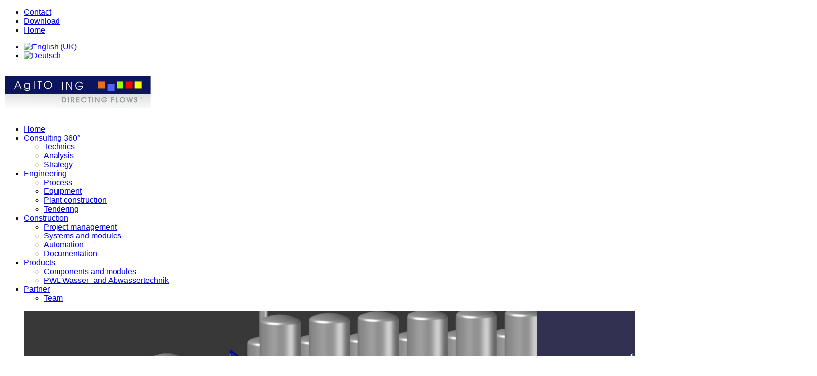

--- FILE ---
content_type: text/html; charset=utf-8
request_url: https://agito-ing.de/en/tendering
body_size: 9679
content:


<!DOCTYPE html>
<html xmlns="http://www.w3.org/1999/xhtml" xml:lang="en-gb" lang="en-gb" >
<head>
<meta name="google-site-verification" content="9UOxrndeG9zDJQlbbHTDF77XDGzauHQR60So3wTKdA4" />	
  <meta content="width=device-width, initial-scale=1" name="viewport">

	    <base href="https://agito-ing.de/en/tendering" />
	<meta http-equiv="content-type" content="text/html; charset=utf-8" />
	<meta name="keywords" content="AgITO ING Oliver Wüst, Ingenieurdienstleistungen, Anlagenbau, Konstruktion, Planung, Projektmanagement, Komponenten, Kälte, Kälteanlagen, Lindau, Lindau und Umgebung,
 Energieberater, zertifizierter Energieberater" />
	<meta name="author" content="Super User" />
	<meta name="description" content="AgITO ING Oliver Wüst, AgITO ING Oliver Wüst, Ingenieurdienstleistungen, Anlagenbau, Konstruktion, Planung, Projektmanagement, Komponenten, Kälte, Kälteanlagen, Lindau, Lindau und Umgebung, Energieberater, zertifizierter Energieberater" />
	<meta name="generator" content="Joomla! - Open Source Content Management" />
	<title>AgITO ING Oliver Wüst, Ingenieurdienstleistungen, Anlagenbau, Konstruktion, Planung, Projektmanagement, Komponenten</title>
	<link href="https://agito-ing.de/en/tendering" rel="alternate" hreflang="en-GB" />
	<link href="https://agito-ing.de/de/ausschreibungen-3" rel="alternate" hreflang="de-DE" />
	<link href="/media/plg_system_jcemediabox/css/jcemediabox.min.css?2c837ab2c7cadbdc35b5bd7115e9eff1" rel="stylesheet" type="text/css" />
	<link href="/templates/as002085/css/bootstrap.css" rel="stylesheet" type="text/css" />
	<link href="/templates/as002085/css/bootstrap.responsive.css" rel="stylesheet" type="text/css" />
	<link href="/templates/as002085/css/tmpl.default.css" rel="stylesheet" type="text/css" />
	<link href="/templates/as002085/css/media.1200.css" rel="stylesheet" type="text/css" />
	<link href="/templates/as002085/css/media.979.css" rel="stylesheet" type="text/css" />
	<link href="/templates/as002085/css/media.767.css" rel="stylesheet" type="text/css" />
	<link href="/templates/as002085/css/media.640.css" rel="stylesheet" type="text/css" />
	<link href="/templates/as002085/css/media.480.css" rel="stylesheet" type="text/css" />
	<link href="/templates/as002085/css/kunena.css" rel="stylesheet" type="text/css" />
	<link href="/templates/as002085/css/komento.css" rel="stylesheet" type="text/css" />
	<link href="/templates/as002085/css/font-awesome.css" rel="stylesheet" type="text/css" />
	<link href="/templates/as002085/css/tmpl.layout.css" rel="stylesheet" type="text/css" />
	<link href="/templates/as002085/css/style.custom.css" rel="stylesheet" type="text/css" />
	<link href="https://agito-ing.de/templates/as002085/css/sequence.css" rel="stylesheet" type="text/css" />
	<link href="/modules/mod_as_superfish_menu/css/superfish.css" rel="stylesheet" type="text/css" />
	<link href="/media/mod_languages/css/template.css?4b6f7a4e7c856bd75588d1ca4f1f26b3" rel="stylesheet" type="text/css" />
	<link href="/plugins/system/gdpr/assets/css/cookieconsent.min.css" rel="stylesheet" type="text/css" />
	<link href="/plugins/system/gdpr/assets/css/jquery.fancybox.min.css" rel="stylesheet" type="text/css" />
	<style type="text/css">
div.cc-window.cc-floating{max-width:24em}@media(max-width: 639px){div.cc-window.cc-floating:not(.cc-center){max-width: none}}div.cc-window, span.cc-cookie-settings-toggler{font-size:14px}div.cc-revoke{font-size:14px}div.cc-settings-label,span.cc-cookie-settings-toggle{font-size:12px}div.cc-window.cc-banner{padding:1.4em 1.8em}div.cc-window.cc-floating{padding:2.8em 1.8em}input.cc-cookie-checkbox+span:before, input.cc-cookie-checkbox+span:after{border-radius:1px}div.cc-center,div.cc-floating,div.cc-checkbox-container,div.gdpr-fancybox-container div.fancybox-content,ul.cc-cookie-category-list li,fieldset.cc-service-list-title legend{border-radius:0px}div.cc-window a.cc-btn,span.cc-cookie-settings-toggle{border-radius:0px}
	</style>
	<script src="/media/jui/js/jquery.min.js?4b6f7a4e7c856bd75588d1ca4f1f26b3" type="text/javascript"></script>
	<script src="/media/jui/js/jquery-noconflict.js?4b6f7a4e7c856bd75588d1ca4f1f26b3" type="text/javascript"></script>
	<script src="/media/jui/js/jquery-migrate.min.js?4b6f7a4e7c856bd75588d1ca4f1f26b3" type="text/javascript"></script>
	<script src="/media/system/js/caption.js?4b6f7a4e7c856bd75588d1ca4f1f26b3" type="text/javascript"></script>
	<script src="/media/plg_system_jcemediabox/js/jcemediabox.min.js?2c837ab2c7cadbdc35b5bd7115e9eff1" type="text/javascript"></script>
	<script src="/media/jui/js/bootstrap.min.js?4b6f7a4e7c856bd75588d1ca4f1f26b3" type="text/javascript"></script>
	<script src="https://agito-ing.de/modules/mod_as_sequence_slider/js/jquery.sequence.js" type="text/javascript"></script>
	<script src="/modules/mod_as_superfish_menu/js/superfish.min.js" type="text/javascript"></script>
	<script src="/plugins/system/gdpr/assets/js/jquery.fancybox.min.js" type="text/javascript" defer="defer"></script>
	<script src="/plugins/system/gdpr/assets/js/cookieconsent.min.js" type="text/javascript" defer="defer"></script>
	<script src="/plugins/system/gdpr/assets/js/init.js" type="text/javascript" defer="defer"></script>
	<script type="text/javascript">
jQuery(window).on('load',  function() {
				new JCaption('img.caption');
			});jQuery(document).ready(function(){WfMediabox.init({"base":"\/","theme":"standard","width":"","height":"","lightbox":0,"shadowbox":0,"icons":1,"overlay":1,"overlay_opacity":0.8,"overlay_color":"#000000","transition_speed":500,"close":2,"labels":{"close":"Close","next":"Next","previous":"Previous","cancel":"Cancel","numbers":"{{numbers}}","numbers_count":"{{current}} of {{total}}","download":"Download"},"swipe":true,"expand_on_click":true});});var gdprConfigurationOptions = { complianceType: 'opt-out',
																			  cookieConsentLifetime: 365,
																			  cookieConsentSamesitePolicy: '',
																			  cookieConsentSecure: 0,
																			  disableFirstReload: 1,
																	  		  blockJoomlaSessionCookie: 0,
																			  blockExternalCookiesDomains: 0,
																			  externalAdvancedBlockingModeCustomAttribute: '',
																			  allowedCookies: '',
																			  blockCookieDefine: 0,
																			  autoAcceptOnNextPage: 0,
																			  revokable: 1,
																			  lawByCountry: 1,
																			  checkboxLawByCountry: 0,
																			  blockPrivacyPolicy: 0,
																			  cacheGeolocationCountry: 1,
																			  countryAcceptReloadTimeout: 1000,
																			  usaCCPARegions: null,
																			  countryEnableReload: 1,
																			  customHasLawCountries: [""],
																			  dismissOnScroll: 10,
																			  dismissOnTimeout: 0,
																			  containerSelector: 'body',
																			  hideOnMobileDevices: 0,
																			  autoFloatingOnMobile: 0,
																			  autoFloatingOnMobileThreshold: 1024,
																			  autoRedirectOnDecline: 0,
																			  autoRedirectOnDeclineLink: '',
																			  showReloadMsg: 0,
																			  showReloadMsgText: 'Applying preferences and reloading the page...',
																			  defaultClosedToolbar: 0,
																			  toolbarLayout: 'basic',
																			  toolbarTheme: 'block',
																			  toolbarButtonsTheme: 'decline_first',
																			  revocableToolbarTheme: 'basic',
																			  toolbarPosition: 'center',
																			  toolbarCenterTheme: 'compact',
																			  revokePosition: 'revoke-bottom',
																			  toolbarPositionmentType: 1,
																			  positionCenterSimpleBackdrop: 0,
																			  positionCenterBlurEffect: 1,
																			  preventPageScrolling: 0,
																			  popupEffect: 'fade',
																			  popupBackground: '#323151',
																			  popupText: '#ffffff',
																			  popupLink: '#ffffff',
																			  buttonBackground: '#ffffff',
																			  buttonBorder: '#ffffff',
																			  buttonText: '#000000',
																			  highlightOpacity: '100',
																			  highlightBackground: '#323151',
																			  highlightBorder: '#ffffff',
																			  highlightText: '#ffffff',
																			  highlightDismissBackground: '#333333',
																		  	  highlightDismissBorder: '#ffffff',
																		 	  highlightDismissText: '#ffffff',
																			  autocenterRevokableButton: 0,
																			  hideRevokableButton: 0,
																			  hideRevokableButtonOnscroll: 0,
																			  customRevokableButton: 0,
																			  customRevokableButtonAction: 0,
																			  headerText: 'Notwendige Cookies werden verwendet',
																			  messageText: 'Wir nutzen Cookies auf unserer Website, die essentiell für den Betrieb der Seite sind. Bitte beachten Sie, dass bei einer Ablehnung womöglich nicht mehr alle Funktionalitäten der Seite zur Verfügung stehen.',
																			  denyMessageEnabled: 1, 
																			  denyMessage: 'Wir nutzen Cookies auf unserer Website. Einige von ihnen sind essenziell für den Betrieb der Seite, während andere uns helfen, diese Website und die Nutzererfahrung zu verbessern. Sie können selbst entscheiden, ob Sie die Cookies zulassen möchten. Bitte beachten Sie, dass bei einer Ablehnung womöglich nicht mehr alle Funktionalitäten der Seite zur Verfügung stehen.',
																			  placeholderBlockedResources: 0, 
																			  placeholderBlockedResourcesAction: 'accept',
																	  		  placeholderBlockedResourcesText: 'You must accept cookies and reload the page to view this content',
																			  placeholderIndividualBlockedResourcesText: 'You must accept cookies from {domain} and reload the page to view this content',
																			  placeholderIndividualBlockedResourcesAction: 0,
																			  placeholderOnpageUnlock: 0,
																			  scriptsOnpageUnlock: 0,
																			  autoDetectYoutubePoster: 0,
																			  autoDetectYoutubePosterApikey: 'AIzaSyAV_WIyYrUkFV1H8OKFYG8wIK8wVH9c82U',
																			  dismissText: 'Verstanden',
																			  allowText: 'Erlauben',
																			  denyText: 'Ablehnen',
																			  cookiePolicyLinkText: '',
																			  cookiePolicyLink: 'javascript:void(0)',
																			  cookiePolicyRevocableTabText: 'mehr Infos zu Cookies',
																			  privacyPolicyLinkText: 'Datenschutzerklärung',
																			  privacyPolicyLink: 'datenschutz',
																			  googleCMPTemplate: 0,
																			  enableGdprBulkConsent: 0,
																			  enableCustomScriptExecGeneric: 0,
																			  customScriptExecGeneric: '',
																			  categoriesCheckboxTemplate: 'cc-checkboxes-filled',
																			  toggleCookieSettings: 1,
																			  toggleCookieSettingsLinkedView: 0,
																			  toggleCookieSettingsButtonsArea: 0,
 																			  toggleCookieSettingsLinkedViewSefLink: '/en/component/gdpr/',
																	  		  toggleCookieSettingsText: '<span class="cc-cookie-settings-toggle">Einstellungen <span class="cc-cookie-settings-toggler">&#x25EE;</span></span>',
																			  toggleCookieSettingsButtonBackground: '#044e84',
																			  toggleCookieSettingsButtonBorder: '#ffffff',
																			  toggleCookieSettingsButtonText: '#ffffff',
																			  showLinks: 1,
																			  blankLinks: '_self',
																			  autoOpenPrivacyPolicy: 0,
																			  openAlwaysDeclined: 0,
																			  cookieSettingsLabel: 'Cookieeinstellungen:  ',
															  				  cookieSettingsDesc: 'Choose which kind of cookies you want to disable by clicking on the checkboxes. Click on a category name for more informations about used cookies.',
																			  cookieCategory1Enable: 1,
																			  cookieCategory1Name: 'Notwendig',
																			  cookieCategory1Locked: 0,
																			  cookieCategory2Enable: 0,
																			  cookieCategory2Name: 'Preferences',
																			  cookieCategory2Locked: 0,
																			  cookieCategory3Enable: 0,
																			  cookieCategory3Name: 'Statistics',
																			  cookieCategory3Locked: 0,
																			  cookieCategory4Enable: 0,
																			  cookieCategory4Name: 'Marketing',
																			  cookieCategory4Locked: 0,
																			  cookieCategoriesDescriptions: {},
																			  alwaysReloadAfterCategoriesChange: 1,
																			  preserveLockedCategories: 0,
																			  declineButtonBehavior: 'hard',
																			  blockCheckedCategoriesByDefault: 0,
																			  reloadOnfirstDeclineall: 0,
																			  trackExistingCheckboxSelectors: '',
															  		  		  trackExistingCheckboxConsentLogsFormfields: 'name,email,subject,message',
																			  allowallShowbutton: 0,
																			  allowallText: 'Allow all cookies',
																			  allowallButtonBackground: '#ffffff',
																			  allowallButtonBorder: '#ffffff',
																			  allowallButtonText: '#000000',
																			  allowallButtonTimingAjax: 'fast',
																			  includeAcceptButton: 0,
																			  includeDenyButton: 0,
																			  trackConsentDate: 0,
																			  execCustomScriptsOnce: 1,
																			  optoutIndividualResources: 0,
																			  blockIndividualResourcesServerside: 0,
																			  disableSwitchersOptoutCategory: 0,
																			  autoAcceptCategories: 0,
																			  allowallIndividualResources: 1,
																			  blockLocalStorage: 0,
																			  blockSessionStorage: 0,
																			  externalAdvancedBlockingModeTags: 'iframe,script,img,source,link',
																			  enableCustomScriptExecCategory1: 0,
																			  customScriptExecCategory1: '',
																			  enableCustomScriptExecCategory2: 0,
																			  customScriptExecCategory2: '',
																			  enableCustomScriptExecCategory3: 0,
																			  customScriptExecCategory3: '',
																			  enableCustomScriptExecCategory4: 0,
																			  customScriptExecCategory4: '',
																			  enableCustomDeclineScriptExecCategory1: 0,
																			  customScriptDeclineExecCategory1: '',
																			  enableCustomDeclineScriptExecCategory2: 0,
																			  customScriptDeclineExecCategory2: '',
																			  enableCustomDeclineScriptExecCategory3: 0,
																			  customScriptDeclineExecCategory3: '',
																			  enableCustomDeclineScriptExecCategory4: 0,
																			  customScriptDeclineExecCategory4: '',
																			  enableCMPPreferences: 0,	
																			  enableCMPStatistics: 0,
																			  enableCMPAds: 0,																			  
																			  debugMode: 0
																		};var gdpr_ajax_livesite='https://agito-ing.de/';var gdpr_enable_log_cookie_consent=1;var gdprUseCookieCategories=1;var gdpr_ajaxendpoint_cookie_category_desc='https://agito-ing.de/index.php?option=com_gdpr&task=user.getCookieCategoryDescription&format=raw&lang=en';var gdprCookieCategoryDisabled3=1;var gdprCookieCategoryDisabled4=1;var gdprJSessCook='57d9b2956a8093abc33f58c644e06652';var gdprJSessVal='853da4dba3d1a17ef00f32792e16dbd2';var gdprJAdminSessCook='428ad6d3ba716773e021fb9cd4f1d8ae';var gdprPropagateCategoriesSession=1;var gdprAlwaysPropagateCategoriesSession=1;var gdprAlwaysCheckCategoriesSession=0;var gdprFancyboxWidth=700;var gdprFancyboxHeight=800;var gdprCloseText='Close';
	</script>
	<link href="https://agito-ing.de/de/ausschreibungen-3" rel="alternate" hreflang="x-default" />

    
    <!--[if lt IE 9]>
    <script src="/templates/as002085/js/html5shiv+printshiv.js"></script>
    <![endif]-->  

	
<style type="text/css">

body
{
	font-family: Tahoma, Geneva, sans-serif, Arial;	}

h1, 
h2, 
h3, 
h4, 
h5,
h6
{
	font-family: Tahoma, Geneva, sans-serif, Arial;	
}

h1
{
		
}

h2
{
		
}

h3
{
		
}

h4
{
		
}

h5
{
		
}

h6
{
		
}

</style>
   <script type="text/javascript" src="/templates/as002085/js/ddaccordion.js">

/***********************************************
* Accordion Content script- (c) Dynamic Drive DHTML code library (www.dynamicdrive.com)
* Visit http://www.dynamicDrive.com for hundreds of DHTML scripts
* This notice must stay intact for legal use
***********************************************/

</script>
<script type="text/javascript" src="/templates/as002085/js/ddaccordion1.js"> </script>
</head>

<body class="com_content view-article task- itemid-356 body__">
	
    <!--[if lt IE 8]>
    <div style=' clear: both; text-align:center; position: relative;'>
   		<a href="http://windows.microsoft.com/en-US/internet-explorer/products/ie/home?ocid=ie6_countdown_bannercode">
    		<img src="http://storage.ie6countdown.com/assets/100/images/banners/warning_bar_0000_us.jpg" border="0" height="42" width="820" 
        	alt="You are using an outdated browser. For a faster, safer browsing experience, upgrade for free today." />
   		</a>
    </div>
    <![endif]-->

    <div id="wrapper">
          
      <div class="wrapper-inner">
        
                     <div id="header-top">
                <div class="row-container">
                    <div class="container-fluid">
                        <div class="row-fluid">
	                        <div class="moduletable   span12"><div class="moduletable-wrapper"><div class="mod-menu">
	<ul class="nav menu ">
	<li class="item-160"><a href="https://agito-ing.de/en/kontakt-1" title="AgITO ING Oliver Wüst Kontakt" >Contact</a>
</li><li class="item-138"><a href="https://agito-ing.de/en/download" title="AgITO ING Oliver Wüst Downloads" >Download</a>
</li><li class="item-161"><a href="http://agito-ing.de/en/" title="AgITO ING Oliver Wüst Home" >Home</a>
</li>	</ul>
</div></div></div><div class="moduletable  "><div class="moduletable-wrapper"><div class="mod-languages">

	<ul class="lang-inline" dir="ltr">
									<li class="lang-active">
			<a href="https://agito-ing.de/en/tendering">
												<img src="/media/mod_languages/images/en.gif" alt="English (UK)" title="English (UK)" />										</a>
			</li>
								<li>
			<a href="/de/ausschreibungen-3">
												<img src="/media/mod_languages/images/de.gif" alt="Deutsch" title="Deutsch" />										</a>
			</li>
				</ul>

</div>
</div></div>
                        </div>
                    </div>
                </div>
            </div>
            	
          
          
          <!-- HEADER ROWS ~~~~~~~~~~~~~~~~~~~~~~~~~~~~~~~~~~~~~~~~~~~~~~~~~~~~~~~~~~~~~~~~~~~~~~~~~~~~~~~~  -->
            
    		    		<div id="menu-row">
                <div class="row-container">
    				<div id="logo">
						                            <a href="/">
                                <img src="https://agito-ing.de/images/logo_agito-ing.png" alt="AgITO ING Innovative Anlagen" />
                            </a>
                            				</div>
   					<div class="moduletable navigation main_menu">
<a class="btn btn-navbar btn-sf-menu">
	<span class="fa fa-bars"></span>
</a>
 

<ul class="sf-menu   sticky" id="module-156">

<li class="item-163"><a href="http://agito-ing.de/en/home-engl" >Home</a></li>
		<li class="item-167 deeper dropdown parent"><a href="http://agito-ing.de/en/consulting" title="AgITO ING Oliver Wüst Anlagenbau, Konstruktion, Planung, Projektmanagement, Komponenten, Kälte Lindau " >Consulting 360°</a>
		<ul class="sub-menu">
		<li class="item-168"><a href="/en/consulting/technics" title="AgITO ING Oliver Wüst Anlagenbau, Konstruktion, Planung, Projektmanagement, Komponenten, Kälte Lindau " >Technics</a></li>
		<li class="item-169"><a href="/en/consulting/analysis" title="AgITO ING Oliver Wüst Anlagenbau, Konstruktion, Planung, Projektmanagement, Komponenten, Kälte Lindau " >Analysis</a></li>
		<li class="item-170"><a href="/en/consulting/strategy" title="AgITO ING Oliver Wüst Anlagenbau, Konstruktion, Planung, Projektmanagement, Komponenten, Kälte Lindau " >Strategy</a></li>
		</ul>
			</li>
			<li class="item-171 deeper dropdown parent"><a href="/en/engineering" title="AgITO ING Oliver Wüst Anlagenbau, Konstruktion, Planung, Projektmanagement, Komponenten, Kälte Lindau " >Engineering</a>
		<ul class="sub-menu">
		<li class="item-172"><a href="/en/engineering/process" title="AgITO ING Oliver Wüst Anlagenbau, Konstruktion, Planung, Projektmanagement, Komponenten, Kälte Lindau " >Process</a></li>
		<li class="item-173"><a href="/en/engineering/equipment" title="AgITO ING Oliver Wüst Anlagenbau, Konstruktion, Planung, Projektmanagement, Komponenten, Kälte Lindau " >Equipment</a></li>
		<li class="item-174"><a href="/en/engineering/plantconstruction" title="AgITO ING Oliver Wüst Anlagenbau, Konstruktion, Planung, Projektmanagement, Komponenten, Kälte Lindau " >Plant construction</a></li>
		<li class="item-175"><a href="/en/engineering/tendering" title="AgITO ING Oliver Wüst Anlagenbau, Konstruktion, Planung, Projektmanagement, Komponenten, Kälte Lindau " >Tendering</a></li>
		</ul>
			</li>
			<li class="item-176 deeper dropdown parent"><a href="/en/construction" title="AgITO ING Oliver Wüst Anlagenbau, Konstruktion, Planung, Projektmanagement, Komponenten, Kälte Lindau " >Construction</a>
		<ul class="sub-menu">
		<li class="item-177"><a href="/en/construction/projectmanagement" title="AgITO ING Oliver Wüst Anlagenbau, Konstruktion, Planung, Projektmanagement, Komponenten, Kälte Lindau " >Project management</a></li>
		<li class="item-178"><a href="/en/construction/systemandmodules" title="AgITO ING Oliver Wüst Anlagenbau, Konstruktion, Planung, Projektmanagement, Komponenten, Kälte Lindau " >Systems and modules </a></li>
		<li class="item-179"><a href="/en/construction/automation" title="AgITO ING Oliver Wüst Anlagenbau, Konstruktion, Planung, Projektmanagement, Komponenten, Kälte Lindau " >Automation</a></li>
		<li class="item-180"><a href="/en/construction/documentation" title="AgITO ING Oliver Wüst Anlagenbau, Konstruktion, Planung, Projektmanagement, Komponenten, Kälte Lindau " >Documentation</a></li>
		</ul>
			</li>
			<li class="item-181 deeper dropdown parent"><a href="/en/products" title="AgITO ING Oliver Wüst Anlagenbau, Konstruktion, Planung, Projektmanagement, Komponenten, Kälte Lindau " >Products</a>
		<ul class="sub-menu">
		<li class="item-182"><a href="/en/products/componentsmodules" title="AgITO ING Oliver Wüst Anlagenbau, Konstruktion, Planung, Projektmanagement, Komponenten, Kälte Lindau " >Components and modules </a></li>
		<li class="item-183"><a href="/en/products/pwl" title="AgITO ING Oliver Wüst Anlagenbau, Konstruktion, Planung, Projektmanagement, Komponenten, Kälte Lindau " >PWL Wasser- and Abwassertechnik</a></li>
		</ul>
			</li>
			<li class="item-185 deeper dropdown parent"><a href="/en/yourpartners" title="AgITO ING Oliver Wüst Anlagenbau, Konstruktion, Planung, Projektmanagement, Komponenten, Kälte Lindau " >Partner</a>
		<ul class="sub-menu">
		<li class="item-186"><a href="/en/yourpartners/team" title="AgITO ING Oliver Wüst Anlagenbau, Konstruktion, Planung, Projektmanagement, Komponenten, Kälte Lindau " >Team</a></li>
		</ul>
			</li>
			</ul>

<script>
	// initialise plugins
	jQuery(function($){
		$('#module-156')
			 
		.superfish({
			hoverClass:    'sfHover',         
			pathClass:     'overideThisToUse',
			pathLevels:    1,    
			delay:         500, 
			animation:     {opacity:'show'}, 
			speed:         'normal',   
			speedOut:      'fast',   
			autoArrows:    false, 
			disableHI:     false, 
			useClick:      0,
			easing:        "swing",
			onInit:        function(){},
			onBeforeShow:  function(){},
			onShow:        function(){},
			onHide:        function(){},
			onIdle:        function(){}
		})
		 
		var ismobile = navigator.userAgent.match(/(iPhone)|(iPod)|(android)|(webOS)/i)
		if(ismobile){
			$('#module-156').sftouchscreen();
		}
		$('.btn-sf-menu').click(function(){
			$('#module-156').toggleClass('in')
		});
					$('#module-156').parents('[id*="-row"]').scrollToFixed({minWidth :751});
					})
</script></div>
   			 	</div>
    		</div>
    		            
			            <div id="slider-row">
            	<div class="moduletable ">
<div id="sequence196" class="sequence-slider sequence-thumbnails" style="padding-bottom:20%">

	    <div class="sequence-prev"></div>
    <div class="sequence-next"></div>
    
	    <div class="sequence-pause"></div>
    
	
	
    <ul class="sequence-canvas">
            <li>	
        
	
    <img class="slide-img" src="/images/slider/slider_planung_a1e.jpg" alt="">
	
<div class="info">

		<div class="camera_caption ">

					
			
			
					
		<!-- Read More link -->
		
	</div>
	
</div>
        </li>
                <li>	
        
	
    <img class="slide-img" src="/images/slider/slider_planung_a2e.jpg" alt="">
	
<div class="info">

		<div class="camera_caption ">

					
			
			
					
		<!-- Read More link -->
		
	</div>
	
</div>
        </li>
                <li>	
        
	
    <img class="slide-img" src="/images/slider/slider_planung_a3e.jpg" alt="">
	
<div class="info">

		<div class="camera_caption ">

					
			
			
					
		<!-- Read More link -->
		
	</div>
	
</div>
        </li>
                <li>	
        
	
    <img class="slide-img" src="/images/slider/slider_planung_a4e.jpg" alt="">
	
<div class="info">

		<div class="camera_caption ">

					
			
			
					
		<!-- Read More link -->
		
	</div>
	
</div>
        </li>
                <li>	
        
	
    <img class="slide-img" src="/images/slider/slider_planung_a5e.jpg" alt="">
	
<div class="info">

		<div class="camera_caption ">

					
			
			
					
		<!-- Read More link -->
		
	</div>
	
</div>
        </li>
            </ul>
</div>

<script type="text/javascript">
	jQuery(document).ready(function($){
		var options196 = {
            autoPlay: true,
            autoPlayDelay: 3000,
            // startingFrameID: ,
            nextButton:true,
            prevButton:true,
            pauseButton:true,
                        pagination: false,
            			preloader: false,
			pauseOnHover:true,
			reverseAnimationsWhenNavigatingBackwards:false,
            fallback: {
                theme: "fade",
                speed: 2000
            },
            swipeEvents: {
			    left: "next",
			    right: "prev",
			    up: false,
			    down: false
			}
        }
        var sequence = jQuery("#sequence196").sequence(options196).data("sequence");
    });
</script>
</div>
            </div>
            
			            <div id="breadcrumbs-row">
                <div class="row-container">
                    <div class="container-fluid">
                        <div class="row-fluid">
	                        <div class="moduletable  "><div class="moduletable-wrapper"><div aria-label="Breadcrumbs" role="navigation">
	<ul itemscope itemtype="https://schema.org/BreadcrumbList" class="breadcrumb">
					<li>
				You are here: &#160;
			</li>
		
						<li itemprop="itemListElement" itemscope itemtype="https://schema.org/ListItem" class="active">
					<span itemprop="name">
						Tendering					</span>
					<meta itemprop="position" content="1">
				</li>
				</ul>
</div>
</div></div>
                        </div>
                    </div>
                </div>
            </div>
            
            
            <!-- END OF HEADER ROWS ~~~~~~~~~~~~~~~~~~~~~~~~~~~~~~~~~~~~~~~~~~~~~~~~~~~~~~~~~~~~~~~~~~~~~~~~~~~~~~~~~~~~~~ -->
            
            <!-- CONTENT ROWS ~~~~~~~~~~~~~~~~~~~~~~~~~~~~~~~~~~~~~~~~~~~~~~~~~~~~~~~~~~~~~~~~~~~~~~~~~~~~~~~~~~~~~~~~~~~~ -->
            
			
			    
			    
			
			<div id="message-row">
                <div class="row-container">
                    <div class="container-fluid">
                        <div id="system-message-container">
	</div>

                    </div>
                </div>
            </div>
    
            <div id="main-content-row">
                <div class="row-container">
                    <div class="container-fluid">
                        <div class="content-inner row-fluid"> 
                          
                            <!-- LEFT SIDEBAR ~~~~~~~~~~~~~~~~~~~~~~~~~~~~~~~~~~~~~~~~~~~~~~~~~~~~~~~~~~~~~~~~~~~~~~~~~~~~~~~~~ -->
                                                        <div id="aside-left" class="span4">
                                <aside role="complementary">
                                	                                	<div id="aside-left-top">
                                    	<div class="moduletable leer"><div class="mod-custom mod-custom__leer"  >
	  
</div></div>
                                    </div>
									                                                                    	<div id="aside-left-bottom">
                                    	<div class="moduletable "><div class="mod-menu">
	<ul class="nav menu nav-pills">
	<li class="item-353"><a href="/en/process" title="AgITO ING Oliver Wüst Anlagenbau, Konstruktion, Planung, Projektmanagement, Komponenten, Kälte Lindau " >Process</a>
</li><li class="item-354"><a href="/en/equipment-2" title="AgITO ING Oliver Wüst Anlagenbau, Konstruktion, Planung, Projektmanagement, Komponenten, Kälte Lindau " >Equipment</a>
</li><li class="item-355"><a href="/en/plantconstruction" title="AgITO ING Oliver Wüst Anlagenbau, Konstruktion, Planung, Projektmanagement, Komponenten, Kälte Lindau " >Plant construction</a>
</li><li class="item-356 current active"><a href="/en/tendering" title="AgITO ING Oliver Wüst Anlagenbau, Konstruktion, Planung, Projektmanagement, Komponenten, Kälte Lindau " >Tendering</a>
</li>	</ul>
</div></div>
                                    </div>
                                                                    </aside>
                            </div>
                                                        
                            <!-- END OF COlUMN LEFT ~~~~~~~~~~~~~~~~~~~~~~~~~~~~~~~~~~~~~~~~~~~~~~~~~~~~~~~~~~~~~~~~~~~~~~~~~~ -->
                                    
                            <!-- COLUMN MAIN ~~~~~~~~~~~~~~~~~~~~~~~~~~~~~~~~~~~~~~~~~~~~~~~~~~~~~~~~~~~~~~~~~~~~~~~~~~~~~~~~~ -->   
                            <div id="component" class="span8">
                                <main role="main">
                                            
                                    
                                    <article class="page-item page-item__">
		<div class="item_fulltext">         <h2 class="blue">DESIGN & ENGINEERING&nbsp; |&nbsp; Tendering</h2>
     

   <!--Content rechts-->

       <div class="box_right" >

            <span class="13c" > <b>You require a technical installation or you have an idea and need a partner for realisation ?</b>
              <br /> By selecting correct process steps, combined with optimised process management and equipment, adjusted to required processing steps,
              our desing includes all preconditions for a reliably functioning plant ! &nbsp;
              <br />We offer our support in the private and public sectors for &raquo;
              <br />
             </span>

         <table class="tab_acc" border="0"  cellpadding="10" cellspacing="2">

          <tr>
           <td class="d1a"><img class="pic18"  src="/images/pics/ordner3.jpg" alt="Oliver Wüst AgITO ING" title="Oliver Wüst AgITO ING" />   </td>
           <td class="d2">&nbsp;</td>
           <td class="d3">Cost estimations  </td>
          </tr>

           <tr>
           <td class="d1a"><img class="pic18" src="/images/pics/ordner3.jpg" alt="Oliver Wüst AgITO ING" title="Oliver Wüst AgITO ING" />   </td>
           <td class="d2">&nbsp;</td>
           <td class="d3">
             <div class="glossymenu">

<a class="menuitem submenuheader" href="#" >Preparation of specifications and tender documents</a>
<div class="submenu">
        <ul>
        <li>
            <br />Project experience:
                <br />    <br />
                   <b>2014 Automatic filter unit</b>
                   <br />Conceptual design, budget cost estimation and tender documents for automatic filter system installed prior to an UV plant according to VOB / DVGW.
                   <br />Germany
                   <br />    <br />
                   <b>2014 - 2000 Refrigeration plants</b>
                   <br />Continuously - engineering of refrigeration plants for breweries and process cooling. Cooling capacities in a range between
                   30 kW and 24 MW using various refrigeration and distribution systems.
                   <br />Global
                   <br />    <br />
                   <b>2007 Ice ring</b>
                   <br />Conceptual design, budget cost estimation and tender documents for ice ring using a ammonia evapotarion system with waste heat recovery.
                   <br />Germany

         <br />&nbsp;</li>

        </ul>
</div>

</div></td>
          </tr>

         <tr>
           <td class="d1a"><img class="pic18"  src="/images/pics/ordner3.jpg" alt="Oliver Wüst AgITO ING" title="Oliver Wüst AgITO ING" />   </td>
           <td class="d2">&nbsp;</td>
           <td class="d3">Functional based tender documents </td>
          </tr>


          </table>
       </div>





 <div class="mod-custom mod-custom__"  >
	   <div class="tags">
      <h1>
      AgITO ING Oliver Wüst, Kälte, Klima, Wärmepumpen, DKV, ASHRAE, VDI, Ingenieurdienstleistungen, Ingenieurbüro, Anlagenbau, Konstruktion, Planung, Projektmanagement, Komponenten
Energieaudit, Machbarkeitsstudie, Brauwasserkühlung, Eiswasserkühlung, Würzekühlung, Brauerei, Versorgungsgewerke, Kesselhaus, Tankkühlung, Ausschreibungen, Planung, Projektleitung, Lieferung von Baugruppen und Anlagen
Kälteanlagen, CO2 Rückgewinnung, international,Kälte, Plant 3D, Wasserbehandlung, Abwasserbehandlung, Produkte, PWL Anlagenbau, Kesselhaus, Brauerei Keller, Biogas, BHKW, Projektmanagement, Komponenten, Ingenieurdienstleistungen,
Anlagenbau, Konstruktion, Planung, dezentrale Energieversorgung, Löschwasser, Tunnel, RABT, Druckerhöhung, ZTV-ING, Energieaudit §7 Abs.3 i.V.m. §8b EDL-G, Energieberatung im Mittelstand, BAFA

Refrigeration, Clima, Heatpumps, DKV, ASHRAE, VDI, Engineering, Engineering Office, Support, Plant Construction, Planning, Energy plants, water treatment, waste water treatment, products,
AgITO ING Oliver Wüst, Energy audit, feasibility study,refrigeration brew water cooling, ice water cooling, wort cooling, brewery, utility, utilities, boiler house, tank cooling, technical specifications, planning,
project management, supply of cooling and pump units and plants Refrigeration plants, CO2 recovery plants, international, CHP Combined heat and power, biogas, steam turbine, gas turbine units, decentralized energy generation,
energy audit according to §7 para.3 i.c.w. §8b EDL-G, energy consulting of medium-sized businesses, BAFA
        pressure booster pumps, Autodesk Plant 3D, Autocad 15</h1>
 </div>
 
</div>

 </div>
		
	
	<!-- Social Sharing -->
	 
	<!-- Pagination -->
	</article> 
                                      
                                                                        
                                
                                </main>
                            </div>
                            <!-- END OF COLUMN MAIN ~~~~~~~~~~~~~~~~~~~~~~~~~~~~~~~~~~~~~~~~~~~~~~~~~~~~~~~~~~~~~~~~~~~~~~~~~~~~ --> 
            
                            <!-- RIGHT SIDEBAR ~~~~~~~~~~~~~~~~~~~~~~~~~~~~~~~~~~~~~~~~~~~~~~~~~~~~~~~~~~~~~~~~~~~~~~~~~~~~~~~~~ -->                       
                                                        <!-- END OF RIGHT SIDEBAR ~~~~~~~~~~~~~~~~~~~~~~~~~~~~~~~~~~~~~~~~~~~~~~~~~~~~~~~~~~~~~~~~~~~~~~~~~~~~~ -->
                            
                        </div>
                    </div>
                </div>
            </div>

			
			
			            
			                
                        
            <!-- END OF CONTENT ROWS ~~~~~~~~~~~~~~~~~~~~~~~~~~~~~~~~~~~~~~~~~~~~~~~~~~~~~~~~~~~~~~~~~~~~~~~~~~~~~~~~~~~~~~ -->
    	</div>
    </div>
    
    <div id="footer-wrapper">
    	<div class="footer-wrapper-inner">
            <!-- FOOTER ROWS ~~~~~~~~~~~~~~~~~~~~~~~~~~~~~~~~~~~~~~~~~~~~~~~~~~~~~~~~~~~~~~~~~~~~~~~~~~~~~~~~~~~~~~~~~~~~~~ -->
    
			            
                        
    		            <div id="footer-row-3">
                <div class="row-container">
                    <div class="container-fluid">
                        <div id="footer" class="row-fluid">
	                        <div class="moduletable address  span12"><div class="moduletable-wrapper"><div class="mod-custom mod-custom__address"  >
	<p>     
  
            <b> AgITO ING GmbH &nbsp;|&nbsp; Rickenbacherstr. 64b &nbsp;|&nbsp; D - 88131 Lindau</b> 
</p><p>
<span class="phone">+49 (0) 1575 8302989 </span>  &nbsp;|&nbsp; 
   <span class="email">Email: <img src="/images/pics/emailadresse.png" alt="AgITO ING Anlagenbau" title="AgITO ING Anlagenbau"/>
          &nbsp; &nbsp; &nbsp;  </span>
</p>
<hr class="str1">
<!--<p> Besuchen Sie uns / Visit us<br />
 
 <a href="http://exhibitors.drinktec.com/de/ausstellerdetails/aussteller/aussteller-details/ID/758884/action/detail/controller/Exhibitors/" target="new"  >
  <img src="/images/pics/drinktec_400.png" alt="Drinktec" class="pull-center" title="Drinktec"/></a>
<br />Wir freuen uns auf Ihren Besuch! 
<br />   We are pleased to have you with us! 
  <br /><b> MEET AgITO ING GmbH | Halle A3.10  </b>
</p> -->          
</div></div></div>
                        </div>
                    </div>
                </div>
            </div>
                        <div id="push"></div>
            
            		    <div id="copyright-row" role="contentinfo">
    			<div id="copyright">
    				<span class="copy">Copyright &copy;</span>    				<span class="year">2026  AgITO </span>    				    				<span class="siteName">AgITO ING Innovative Anlagen</span>
    				                    
                     
                    <div class="moduletable  "><div class="moduletable-wrapper"><div class="mod-custom mod-custom__"  >
	 <a href="/index.php/en/impressum-3">Impressum </a>  |   <a href="/index.php/en/kontakt-1"> Contact </a> |   <a href="/datenschutz-en"> Datenschutzerklärung</a></div></div></div>
                                 
    			</div>
                
				   
    		</div>
                	</div>
    </div>
    
        <div id="back-top">
    	<a href="#"><i class="fa fa-chevron-circle-up"></i></a>
    </div>
        
        
        
        
        
        
    <script src="/templates/as002085/js/jquery.vide.min.js"></script>
    <script src="/templates/as002085/js/scripts.js"></script>
    <script src="/templates/as002085/js/jquery.lazy.min.js"></script>

    
</body>
</html>